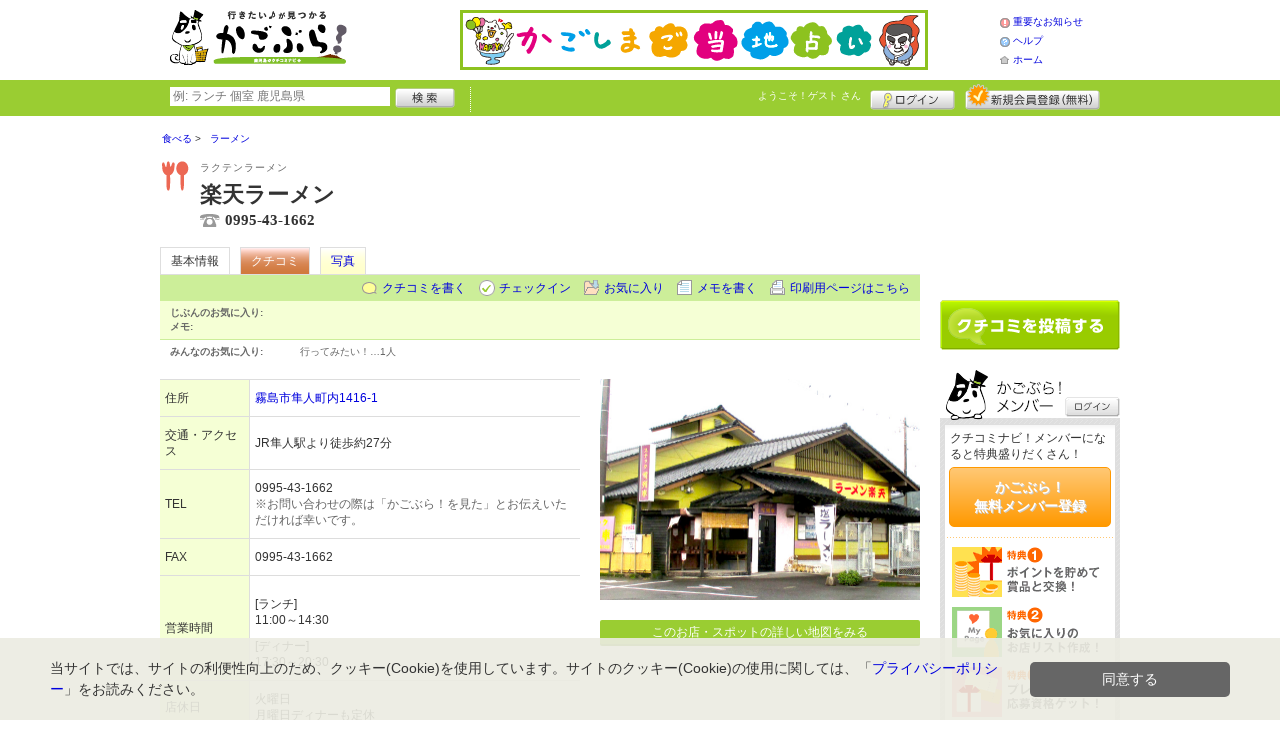

--- FILE ---
content_type: text/html; charset=utf-8
request_url: https://accounts.google.com/o/oauth2/postmessageRelay?parent=https%3A%2F%2Fwww.kagobura.net&jsh=m%3B%2F_%2Fscs%2Fabc-static%2F_%2Fjs%2Fk%3Dgapi.lb.en.2kN9-TZiXrM.O%2Fd%3D1%2Frs%3DAHpOoo_B4hu0FeWRuWHfxnZ3V0WubwN7Qw%2Fm%3D__features__
body_size: 120
content:
<!DOCTYPE html><html><head><title></title><meta http-equiv="content-type" content="text/html; charset=utf-8"><meta http-equiv="X-UA-Compatible" content="IE=edge"><meta name="viewport" content="width=device-width, initial-scale=1, minimum-scale=1, maximum-scale=1, user-scalable=0"><script src='https://ssl.gstatic.com/accounts/o/2580342461-postmessagerelay.js' nonce="t0HxKRHqzvDBPJ2nua5OZA"></script></head><body><script type="text/javascript" src="https://apis.google.com/js/rpc:shindig_random.js?onload=init" nonce="t0HxKRHqzvDBPJ2nua5OZA"></script></body></html>

--- FILE ---
content_type: text/html; charset=utf-8
request_url: https://www.google.com/recaptcha/api2/aframe
body_size: 268
content:
<!DOCTYPE HTML><html><head><meta http-equiv="content-type" content="text/html; charset=UTF-8"></head><body><script nonce="isG63WaZWQeYqBKKELlHUA">/** Anti-fraud and anti-abuse applications only. See google.com/recaptcha */ try{var clients={'sodar':'https://pagead2.googlesyndication.com/pagead/sodar?'};window.addEventListener("message",function(a){try{if(a.source===window.parent){var b=JSON.parse(a.data);var c=clients[b['id']];if(c){var d=document.createElement('img');d.src=c+b['params']+'&rc='+(localStorage.getItem("rc::a")?sessionStorage.getItem("rc::b"):"");window.document.body.appendChild(d);sessionStorage.setItem("rc::e",parseInt(sessionStorage.getItem("rc::e")||0)+1);localStorage.setItem("rc::h",'1768801014127');}}}catch(b){}});window.parent.postMessage("_grecaptcha_ready", "*");}catch(b){}</script></body></html>

--- FILE ---
content_type: application/javascript
request_url: https://www.kagobura.net/common/js/jquery/jquery.editinplace.min.js
body_size: 3715
content:
/*
 * Another In Place Editor - a jQuery edit in place plugin
 *
 * Copyright (c) 2009 Dave Hauenstein
 *
 * License:
 * This source file is subject to the BSD license bundled with this package.
 * Available online: {@link http://www.opensource.org/licenses/bsd-license.php}
 * If you did not receive a copy of the license, and are unable to obtain it,
 * email davehauenstein@gmail.com,
 * and I will send you a copy.
 *
 * Project home:
 * http://code.google.com/p/jquery-in-place-editor/
 *
 * Version 1.0.1
 *
 */
eval(function(p,a,c,k,e,r){e=function(c){return(c<a?'':e(parseInt(c/a)))+((c=c%a)>35?String.fromCharCode(c+29):c.toString(36))};if(!''.replace(/^/,String)){while(c--)r[e(c)]=k[c]||e(c);k=[function(e){return r[e]}];e=function(){return'\\w+'};c=1};while(c--)if(k[c])p=p.replace(new RegExp('\\b'+e(c)+'\\b','g'),k[c]);return p}('6.1w.1x=7(q){2 r={T:"",w:"",G:"x",16:"",17:"25",18:"10",19:"#1y",H:"1z",1a:"1b...",B:"",I:"(1A 1B J 1C x)",1c:"1D 1d u",1e:U,V:"V",W:"W",X:"X",1f:\'<K y="1g">1E</K>\',1h:\'<K y="1i">1F</K>\',Y:t,1j:"C",Z:U,L:U,M:7(a){11("1k J C u: "+a.1G||\'1H 1l\')}};3(q){6.1I(r,q)}3(r.B!=""){2 s=1d 1J();s.1m=r.B}1n.1o.D=7(){E 4.z(/^\\s+/,\'\').z(/\\s+$/,\'\')};1n.1o.F=7(){E 4.z(/&/g,"&1K;").z(/</g,"&1L;").z(/>/g,"&1M;").z(/"/g,"&1N;")};E 4.1O(7(){3(6(4).5()=="")6(4).5(r.I);2 n=t;2 o=6(4);2 p=0;6(4).1P(7(){6(4).N("O",r.19)}).1Q(7(){6(4).N("O",r.H)}).12(7(){p++;3(!n){n=1R;2 f=6(4).5();2 g=(r.Y)?r.1f+\' \'+r.1h:\'\';3(f==r.I)6(4).5(\'\');3(r.G=="13"){2 h=\'<13 14="15" y="A" 1S="\'+r.18+\'" 1T="\'+r.17+\'">\'+6(4).x().D().F()+\'</13>\'}v 3(r.G=="x"){2 h=\'<1U 1p="x" 14="15" y="A" u="\'+6(4).x().D().F()+\'" />\'}v 3(r.G=="P"){2 j=r.16.1q(\',\');2 h=\'<P 14="15" y="A"><Q u="">\'+r.1c+\'</Q>\';1V(2 i=0;i<j.1W;i++){2 k=j[i].1q(\':\');2 l=k[1]||k[0];2 m=l==f?\'1r="1r" \':\'\';h+=\'<Q \'+m+\'u="\'+l.D().F()+\'">\'+k[0].D().F()+\'</Q>\'}h+=\'</P>\'}6(4).5(\'<9 y="1X" 1Y="1Z: 20; 21: 0; 22: 0;">\'+h+\' \'+g+\'</9>\')}3(p==1){7 R(){n=t;p=0;o.N("O",r.H);o.5(f);E t}7 S(){o.N("O",r.H);2 c=6(4);2 d=(c.23(\'9\'))?c.8(0).1s():c.24().8(0).1s();3(r.B!=""){2 e=\'<26 1m="\'+r.B+\'" 28="1b..." />\'}v{2 e=r.1a}o.5(e);3(r.w!=""){r.w="&"+r.w}3(r.Z){5=r.Z(o.1t("1u"),d,f,r.w);n=t;p=0;3(5){o.5(5||d)}v{11("1k J C u: "+d);o.5(f)}}v 3(r.1e&&(d==""||d==29)){n=t;p=0;o.5(f);11("1l: 2a 2b 2c a u J C 4 2d")}v{6.2e({T:r.T,1p:"2f",2g:r.W+\'=\'+d+\'&\'+r.V+\'=\'+o.1t("1u")+r.w+\'&\'+r.X+\'=\'+f,2h:"5",2i:7(a){n=t;p=0},L:7(a){2 b=a||r.I;o.5(b);3(r.L)r.L(a,o)},M:7(a){o.5(f);3(r.M)r.M(a,o)}})}E t}o.8("9").8(".A").2j().P();o.8("9").8(".1i").12(R);o.8("9").8(".1g").12(S);3(!r.Y){3(r.1j=="C")o.8("9").8(".A").1v(S);v o.8("9").8(".A").1v(R)}$(2k).2l(7(a){3(a.2m==27){R()}});o.8("9").2n(S)}})})};',62,148,'||var|if|this|html|jQuery|function|children|form||||||||||||||||||||false|value|else|params|text|class|replace|inplace_field|saving_image|save|trim|return|escape_html|field_type|bg_out|default_text|to|button|success|error|css|background|select|option|cancelAction|saveAction|url|null|element_id|update_value|original_html|show_buttons|callback||alert|click|textarea|name|inplace_value|select_options|textarea_cols|textarea_rows|bg_over|saving_text|Saving|select_text|new|value_required|save_button|inplace_save|cancel_button|inplace_cancel|on_blur|Failed|Error|src|String|prototype|type|split|selected|val|attr|id|blur|fn|editInPlace|ffc|transparent|Click|here|add|Choose|Save|Cancel|responseText|Unspecified|extend|Image|amp|lt|gt|quot|each|mouseover|mouseout|true|rows|cols|input|for|length|inplace_form|style|display|inline|margin|padding|is|parent||img||alt|undefined|You|must|enter|field|ajax|POST|data|dataType|complete|focus|document|keyup|keyCode|submit'.split('|'),0,{}))